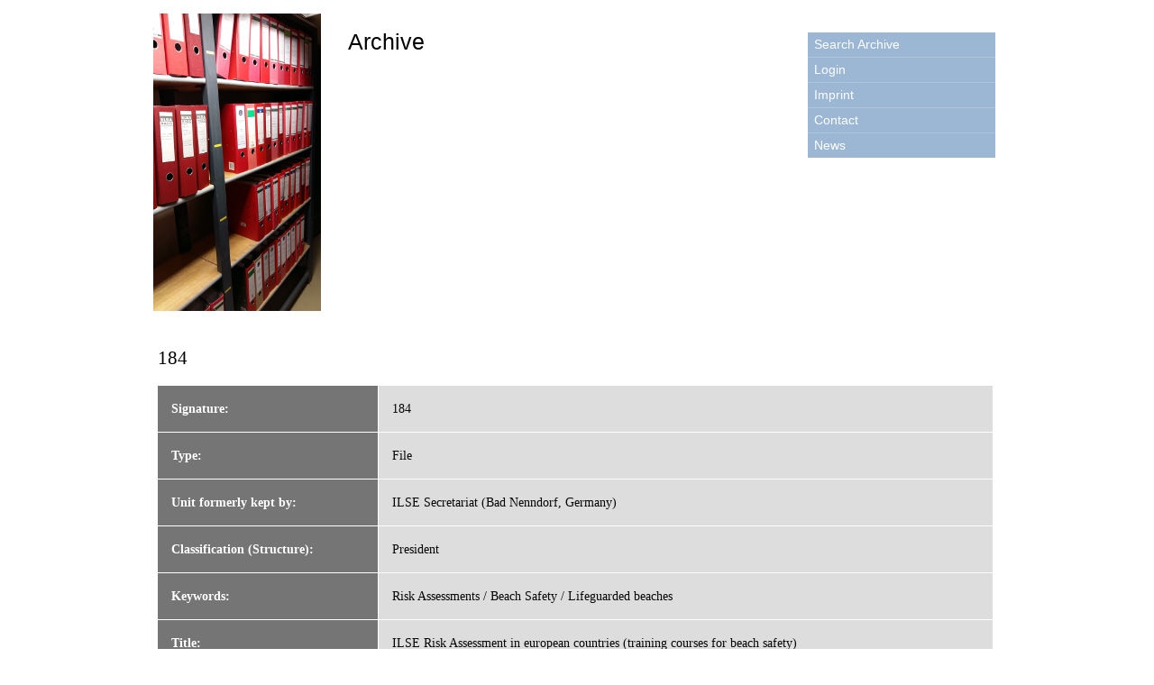

--- FILE ---
content_type: text/html; charset=utf-8
request_url: https://www.ilse.archive.melusine.info/archiv/184
body_size: 4307
content:
<!DOCTYPE html PUBLIC "-//W3C//DTD XHTML+RDFa 1.0//EN"
  "http://www.w3.org/MarkUp/DTD/xhtml-rdfa-1.dtd">
<html xmlns="http://www.w3.org/1999/xhtml" xml:lang="en" version="XHTML+RDFa 1.0" dir="ltr"
  xmlns:content="http://purl.org/rss/1.0/modules/content/"
  xmlns:dc="http://purl.org/dc/terms/"
  xmlns:foaf="http://xmlns.com/foaf/0.1/"
  xmlns:og="http://ogp.me/ns#"
  xmlns:rdfs="http://www.w3.org/2000/01/rdf-schema#"
  xmlns:sioc="http://rdfs.org/sioc/ns#"
  xmlns:sioct="http://rdfs.org/sioc/types#"
  xmlns:skos="http://www.w3.org/2004/02/skos/core#"
  xmlns:xsd="http://www.w3.org/2001/XMLSchema#">

<head profile="http://www.w3.org/1999/xhtml/vocab">
  <meta http-equiv="Content-Type" content="text/html; charset=utf-8" />
<meta name="Generator" content="Drupal 7 (http://drupal.org)" />
<link rel="canonical" href="/archiv/184" />
<link rel="shortlink" href="/node/5506" />
<link rel="shortcut icon" href="https://www.ilse.archive.melusine.info/misc/favicon.ico" type="image/vnd.microsoft.icon" />
  <title>184 | Archive</title>
  <link type="text/css" rel="stylesheet" href="https://www.ilse.archive.melusine.info/sites/ilse.archive.melusine.info/files/css/css_xE-rWrJf-fncB6ztZfd2huxqgxu4WO-qwma6Xer30m4.css" media="all" />
<link type="text/css" rel="stylesheet" href="https://www.ilse.archive.melusine.info/sites/ilse.archive.melusine.info/files/css/css_OXjLAC8fkbckjTFEIZaPOM8rYASzwB6e-6kd4R4iM4E.css" media="all" />
<link type="text/css" rel="stylesheet" href="https://www.ilse.archive.melusine.info/sites/ilse.archive.melusine.info/files/css/css_VpaT1xsUjrmPGlhlnZMyVSjMpOdOw7vcs7vkat6oSYE.css" media="all" />
<link type="text/css" rel="stylesheet" href="https://www.ilse.archive.melusine.info/sites/ilse.archive.melusine.info/files/css/css_R1JyFWkns3LpxilQk_8ixOBwQBiwvsA1l3vUoZCACJQ.css" media="all" />
<link type="text/css" rel="stylesheet" href="https://www.ilse.archive.melusine.info/sites/ilse.archive.melusine.info/files/css/css_DVk6-InYIcBl2vjHcalFvoRJ5ddYlS8bUxe5kBJiLFw.css" media="print" />

<!--[if lte IE 7]>
<link type="text/css" rel="stylesheet" href="https://www.ilse.archive.melusine.info/sites/all/themes/bartik/css/ie.css?s7de2p" media="all" />
<![endif]-->

<!--[if IE 6]>
<link type="text/css" rel="stylesheet" href="https://www.ilse.archive.melusine.info/sites/all/themes/bartik/css/ie6.css?s7de2p" media="all" />
<![endif]-->
  <script type="text/javascript" src="https://www.ilse.archive.melusine.info/sites/ilse.archive.melusine.info/files/js/js_YD9ro0PAqY25gGWrTki6TjRUG8TdokmmxjfqpNNfzVU.js"></script>
<script type="text/javascript" src="https://www.ilse.archive.melusine.info/sites/ilse.archive.melusine.info/files/js/js_oH3SiKqpfP0FPDul4QJvEx4xPHmxUlwk0tmrzVkZVa0.js"></script>
<script type="text/javascript" src="https://www.ilse.archive.melusine.info/sites/ilse.archive.melusine.info/files/js/js_r4Rm4fFpRiGOd7-RE87nNyqwLHUlApuTYHCCEejeVw8.js"></script>
<script type="text/javascript">
<!--//--><![CDATA[//><!--
jQuery.extend(Drupal.settings, {"basePath":"\/","pathPrefix":"","setHasJsCookie":0,"ajaxPageState":{"theme":"bartik","theme_token":"mTfuLY8UhUkD_l-tsBDGMnUVVyh8KRBepU-FiWcUx-Q","js":{"misc\/jquery.js":1,"misc\/jquery-extend-3.4.0.js":1,"misc\/jquery-html-prefilter-3.5.0-backport.js":1,"misc\/jquery.once.js":1,"misc\/drupal.js":1,"misc\/ajax.js":1,"sites\/all\/libraries\/colorbox\/jquery.colorbox-min.js":1,"sites\/all\/modules\/colorbox\/js\/colorbox.js":1,"sites\/all\/modules\/colorbox\/styles\/default\/colorbox_style.js":1,"sites\/all\/modules\/colorbox\/js\/colorbox_load.js":1,"sites\/all\/modules\/lightbox2\/js\/lightbox.js":1,"misc\/progress.js":1,"sites\/all\/modules\/colorbox_node\/colorbox_node.js":1},"css":{"modules\/system\/system.base.css":1,"modules\/system\/system.menus.css":1,"modules\/system\/system.messages.css":1,"modules\/system\/system.theme.css":1,"sites\/all\/modules\/colorbox_node\/colorbox_node.css":1,"modules\/field\/theme\/field.css":1,"modules\/node\/node.css":1,"modules\/search\/search.css":1,"modules\/user\/user.css":1,"sites\/all\/modules\/views\/css\/views.css":1,"sites\/all\/modules\/colorbox\/styles\/default\/colorbox_style.css":1,"sites\/all\/modules\/ctools\/css\/ctools.css":1,"sites\/all\/modules\/lightbox2\/css\/lightbox.css":1,"sites\/all\/modules\/print\/print_ui\/css\/print_ui.theme.css":1,"sites\/all\/themes\/bartik\/css\/layout.css":1,"sites\/all\/themes\/bartik\/css\/style.css":1,"sites\/all\/themes\/bartik\/css\/colors.css":1,"sites\/all\/themes\/bartik\/css\/css.css":1,"sites\/all\/themes\/bartik\/css\/print.css":1,"sites\/all\/themes\/bartik\/css\/ie.css":1,"sites\/all\/themes\/bartik\/css\/ie6.css":1}},"colorbox":{"opacity":"0.85","current":"{current} of {total}","previous":"\u00ab Prev","next":"Next \u00bb","close":"Close","maxWidth":"98%","maxHeight":"98%","fixed":true,"mobiledetect":true,"mobiledevicewidth":"480px","file_public_path":"\/sites\/ilse.archive.melusine.info\/files","specificPagesDefaultValue":"admin*\nimagebrowser*\nimg_assist*\nimce*\nnode\/add\/*\nnode\/*\/edit\nprint\/*\nprintpdf\/*\nsystem\/ajax\nsystem\/ajax\/*"},"lightbox2":{"rtl":"0","file_path":"\/(\\w\\w\/)private:\/","default_image":"\/sites\/all\/modules\/lightbox2\/images\/brokenimage.jpg","border_size":10,"font_color":"000","box_color":"fff","top_position":"","overlay_opacity":"0.8","overlay_color":"000","disable_close_click":1,"resize_sequence":0,"resize_speed":400,"fade_in_speed":400,"slide_down_speed":600,"use_alt_layout":0,"disable_resize":0,"disable_zoom":0,"force_show_nav":0,"show_caption":1,"loop_items":0,"node_link_text":"View Image Details","node_link_target":0,"image_count":"Image !current of !total","video_count":"Video !current of !total","page_count":"Page !current of !total","lite_press_x_close":"press \u003Ca href=\u0022#\u0022 onclick=\u0022hideLightbox(); return FALSE;\u0022\u003E\u003Ckbd\u003Ex\u003C\/kbd\u003E\u003C\/a\u003E to close","download_link_text":"","enable_login":false,"enable_contact":false,"keys_close":"c x 27","keys_previous":"p 37","keys_next":"n 39","keys_zoom":"z","keys_play_pause":"32","display_image_size":"original","image_node_sizes":"()","trigger_lightbox_classes":"","trigger_lightbox_group_classes":"","trigger_slideshow_classes":"","trigger_lightframe_classes":"","trigger_lightframe_group_classes":"","custom_class_handler":0,"custom_trigger_classes":"","disable_for_gallery_lists":true,"disable_for_acidfree_gallery_lists":true,"enable_acidfree_videos":true,"slideshow_interval":5000,"slideshow_automatic_start":true,"slideshow_automatic_exit":true,"show_play_pause":true,"pause_on_next_click":false,"pause_on_previous_click":true,"loop_slides":false,"iframe_width":600,"iframe_height":400,"iframe_border":1,"enable_video":0,"useragent":"Mozilla\/5.0 (compatible; BLEXBot\/1.0; +https:\/\/help.seranking.com\/en\/blex-crawler)"},"colorbox_node":{"width":"600px","height":"600px"}});
//--><!]]>
</script>
</head>
<body class="html not-front not-logged-in no-sidebars page-node page-node- page-node-5506 node-type-archiv-eintrag" >
  <div id="skip-link">
    <a href="#main-content" class="element-invisible element-focusable">Skip to main content</a>
  </div>
    <div id="page-wrapper"><div id="page">

  <div id="header" class="without-secondary-menu"><div class="section clearfix">

          <a href="/" title="Home" rel="home" id="logo">
        <img src="https://www.ilse.archive.melusine.info/sites/ilse.archive.melusine.info/files/regal_mit_roten_ordnern_18.2.2018_komprimiert_0.jpg" alt="Home" />
      </a>
    
          <div id="name-and-slogan">

                              <div id="site-name">
              <strong>
                <a href="/" title="Home" rel="home"><span>Archive</span></a>
              </strong>
            </div>
                  
        
      </div> <!-- /#name-and-slogan -->
    
      <div class="region region-header">
    <div id="block-menu-menu-page-menu" class="block block-menu">

    <h2 class="element-invisible">Page Menu</h2>
  
  <div class="content">
    <ul class="menu clearfix"><li class="first leaf"><a href="/archiv" title="Archival Collection">Search Archive</a></li>
<li class="leaf"><a href="/user/login?current=node/5506" title="">Login</a></li>
<li class="leaf"><a href="/legal-notice" title="">Imprint</a></li>
<li class="leaf"><a href="/kontakt-contact" title="To contact us, please use the corresponding function on our website https://europe.ilsf.org/">Contact</a></li>
<li class="last leaf"><a href="/news-actual-information" title="">News</a></li>
</ul>  </div>
</div>
  </div>

    
    
  </div></div> <!-- /.section, /#header -->

  
  
  <div id="main-wrapper" class="clearfix"><div id="main" class="clearfix">

          <div id="breadcrumb"><h2 class="element-invisible">You are here</h2><div class="breadcrumb"><a href="/">Home</a></div></div>
    
    
    <div id="content" class="column"><div class="section">
            <a id="main-content"></a>
                    <h1 class="title" id="page-title">
          184        </h1>
                          <div class="tabs">
                  </div>
                          <div class="region region-content">
    <div id="block-system-main" class="block block-system">

    
  <div class="content">
    <div  about="/archiv/184" typeof="sioc:Item foaf:Document" class="ds-1col node node-archiv-eintrag node-full view-mode-full  clearfix">

  
  <div class="field field-name-field-signatur field-type-text field-label-inline clearfix"><div class="field-label">Signature:&nbsp;</div><div class="field-items"><div class="field-item even">184</div></div></div><div class="field field-name-field-type field-type-list-text field-label-inline clearfix"><div class="field-label">Type:&nbsp;</div><div class="field-items"><div class="field-item even">File</div></div></div><div class="field field-name-field-origin field-type-text field-label-inline clearfix"><div class="field-label">Unit formerly kept by:&nbsp;</div><div class="field-items"><div class="field-item even">ILSE Secretariat (Bad Nenndorf, Germany)</div></div></div><div class="field field-name-field-classification-ilse-struct field-type-list-text field-label-inline clearfix"><div class="field-label">Classification (Structure):&nbsp;</div><div class="field-items"><div class="field-item even">President</div></div></div><div class="field field-name-field-key-words field-type-text-long field-label-inline clearfix"><div class="field-label">Keywords:&nbsp;</div><div class="field-items"><div class="field-item even">Risk Assessments / Beach Safety / Lifeguarded beaches</div></div></div><div class="field field-name-field-titel field-type-text-long field-label-inline clearfix"><div class="field-label">Title:&nbsp;</div><div class="field-items"><div class="field-item even">ILSE Risk Assessment in european countries (training courses for beach safety)</div></div></div><div class="field field-name-field-enth-lttyp field-type-list-text field-label-inline clearfix"><div class="field-label">Content (Type):&nbsp;</div><div class="field-items"><div class="field-item even">Contains (qualitative selection):</div></div></div><div class="field field-name-field-enth-lt field-type-text-long field-label-inline clearfix"><div class="field-label">Content:&nbsp;</div><div class="field-items"><div class="field-item even"><p>Performed risk assessment in 2009 and 2008. - Risk assessment franchise agreement. - Risk assessment procedure for national lifesaving associations. - Risk assessment training and accreditation courses 2009 (in Istanbul [Turkey], Spanish Point [Ireland], Bad Nenndorf [Germany], Patras [Greece], The Hague [Netherlands], Sofia [Bulgaria], Scharbeutz [Germany], Albena [Bulgaria] and Lahinch [Ireland]). - Risk assessment training and accreditation courses 2008 (in Spanish Point [Ireland], Bad Nenndorf [Germany], Patras [Greece], Wadebridge [Great Britain], Elsinore [Denmark], Scharbeutz [Germany], Sozopol [Bulgaria], Lahinch [Ireland]). - Risk assessment training and accreditation courses 2007 (in Eastbourne [Great Britain], Bad Nenndorf [Germany], Elsinore [Denmark], Scharbeutz [Germany]).</p>
</div></div></div><div class="field field-name-field-datierung-von field-type-text field-label-inline clearfix"><div class="field-label">Dating from:&nbsp;</div><div class="field-items"><div class="field-item even">00.00.2007</div></div></div><div class="field field-name-field-datierung-bis-text field-type-text field-label-inline clearfix"><div class="field-label">Dating to:&nbsp;</div><div class="field-items"><div class="field-item even">00.00.2009</div></div></div><div class="field field-name-field-datierung-ausgabe-text field-type-text field-label-inline clearfix"><div class="field-label">Date (or Duration):&nbsp;</div><div class="field-items"><div class="field-item even">2007 - 2009</div></div></div><div class="field field-name-field-umfang field-type-text field-label-inline clearfix"><div class="field-label">Quantity (Numeric):&nbsp;</div><div class="field-items"><div class="field-item even">approx. 480</div></div></div><div class="field field-name-field-umfang-einheit field-type-list-text field-label-inline clearfix"><div class="field-label">Quantity (Type):&nbsp;</div><div class="field-items"><div class="field-item even">Sheets</div></div></div><div class="field field-name-field-bearbeiter-in field-type-list-text field-label-inline clearfix"><div class="field-label">Data record created by:&nbsp;</div><div class="field-items"><div class="field-item even">Janik Weidemann (Temporary help in 2019)</div></div></div><div class="field field-name-field-anon-access field-type-list-boolean field-label-inline clearfix"><div class="field-label">Read access for everyone?:&nbsp;</div><div class="field-items"><div class="field-item even">Yes</div></div></div></div>

  </div>
</div>
<div id="block-print-ui-print-links" class="block block-print-ui">

    
  <div class="content">
    <span class="print_html"><a href="https://www.ilse.archive.melusine.info/print/archiv/184" title="Display a printer-friendly version of this page." class="print-page" onclick="window.open(this.href); return false" rel="nofollow"><img class="print-icon print-icon-margin" typeof="foaf:Image" src="https://www.ilse.archive.melusine.info/sites/all/modules/print/icons/print_icon.png" width="16px" height="16px" alt="Druckversion" title="Druckversion" />Druckversion</a></span>  </div>
</div>
  </div>
      
    </div></div> <!-- /.section, /#content -->

    
  </div></div> <!-- /#main, /#main-wrapper -->

  
  <div id="footer-wrapper"><div class="section">

    
          <div id="footer" class="clearfix">
          <div class="region region-footer">
    <div id="block-block-4" class="block block-block">

    
  <div class="content">
    <p>Processing status: 7th February 2022</p>
<p>We use the <strong>free</strong> software <em>"Melusine-Online-Archiv (MOA)" - For details see <a href="http://melusine.info">http://melusine.info</a></em></p>
  </div>
</div>
  </div>
      </div> <!-- /#footer -->
    
  </div></div> <!-- /.section, /#footer-wrapper -->

</div></div> <!-- /#page, /#page-wrapper -->
  </body>
</html>


--- FILE ---
content_type: text/css
request_url: https://www.ilse.archive.melusine.info/sites/ilse.archive.melusine.info/files/css/css_DVk6-InYIcBl2vjHcalFvoRJ5ddYlS8bUxe5kBJiLFw.css
body_size: 244
content:
body{font-family:Verdana,"Times New Roman",Times,serif;}body,input,textarea,select{color:#000;background:none;}body.two-sidebars,body.sidebar-first,body.sidebar-second,body{width:640px;}#sidebar-first,#sidebar-second,.navigation,#toolbar,#footer-wrapper,.tabs,.add-or-remove-shortcuts{display:none;}.one-sidebar #content,.two-sidebars #content{width:100%;}#triptych-wrapper{width:960px;margin:0;padding:0;border:none;}#triptych-first,#triptych-middle,#triptych-last{width:250px;}#comments .title,#comments form,.comment_forbidden{display:none;}.print-content .field-label{width:25% !important;margin:0 0 15px 0 !important;padding:0;float:left;}.print-content .field-items{width:75% !important;margin:0 0 15px 0 !important;padding:0;float:left;}.print-breadcrumb{display:none;}.print-site_name{}.print-source_url strong{display:none;}.field-name-field-enth-ccc{display:none;}
